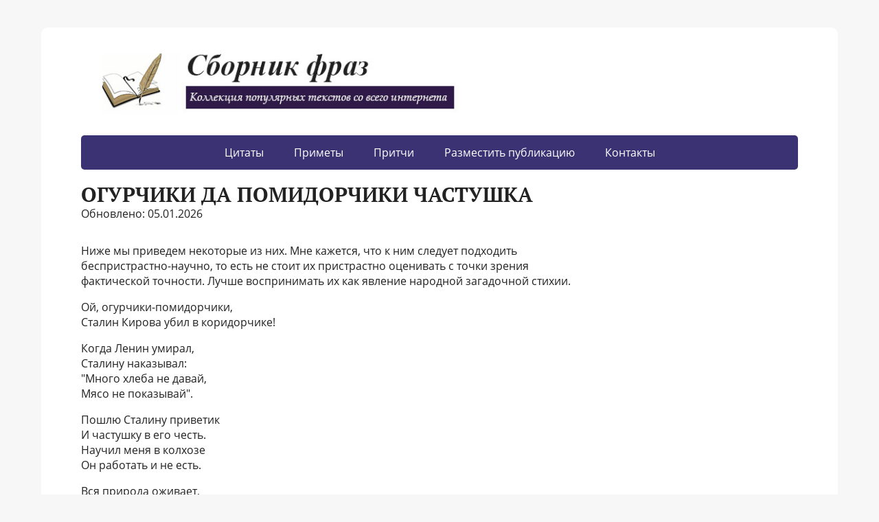

--- FILE ---
content_type: text/html; charset=UTF-8
request_url: https://sbornik-fraz.ru/chastushki/ogurchiki-da-pomidorchiki-chastushka.html
body_size: 16586
content:
<!DOCTYPE html>
<html>
<head>
	<meta charset="UTF-8">
	<meta name="viewport" content="width=device-width, initial-scale=1.0">
	<title>Огурчики да помидорчики частушка</title>
<meta name="description" content="Огурчики да помидорчики частушка | Анекдоты, цитаты, статусы, загадки, стихи, фразы">
<meta name="robots" content="max-snippet:-1, max-image-preview:large, max-video-preview:-1">
<meta property="og:locale" content="ru_RU">
<meta property="og:type" content="website">
<meta property="og:title" content="Огурчики да помидорчики частушка">
<meta property="og:description" content="Огурчики да помидорчики частушка">
<link rel="dns-prefetch" href="http://fonts.googleapis.com/">
<link rel="dns-prefetch" href="http://s.w.org/">
<link rel="stylesheet" id="wp-block-library-css" href="../style.min.css" type="text/css" media="all">
<link rel="stylesheet" id="basic-fonts-css" href="../css.css" type="text/css" media="all">
<link rel="stylesheet" id="basic-style-css" href="../style.css" type="text/css" media="all">
<script src="../jquery-1.7.2.js"></script>
<meta name="generator" content="WordPress 5.3.2">
<!-- BEGIN Customizer CSS -->
<style type="text/css" id="basic-customizer-css">a:hover,#logo,.bx-controls a:hover .fa{color:#3b3273}a:hover{color:#3b3273}blockquote,q,input:focus,textarea:focus,select:focus{border-color:#3b3273}input[type=submit],input[type=button],button,.submit,.button,.woocommerce #respond input#submit.alt,.woocommerce a.button.alt,.woocommerce button.button.alt, .woocommerce input.button.alt,.woocommerce #respond input#submit.alt:hover,.woocommerce a.button.alt:hover,.woocommerce button.button.alt:hover,.woocommerce input.button.alt:hover,#mobile-menu,.top-menu,.top-menu .sub-menu,.top-menu .children,.more-link,.nav-links a:hover,.nav-links .current,#footer{background-color:#3b3273}@media screen and (max-width:1023px){.topnav{background-color:#3b3273}}</style>
<!-- END Customizer CSS --><style type="text/css" id="custom-background-css">
body.custom-background { background-color: #f7f7f7; }
</style>
<link rel="shortcut icon" href="../favicon.ico">
<script src="../fixads.js" type="text/javascript"></script>
<!-- Yandex.Metrika counter -->
<script type="text/javascript" >
   (function(m,e,t,r,i,k,a){m[i]=m[i]||function(){(m[i].a=m[i].a||[]).push(arguments)};
   m[i].l=1*new Date();k=e.createElement(t),a=e.getElementsByTagName(t)[0],k.async=1,k.src=r,a.parentNode.insertBefore(k,a)})
   (window, document, "script", "https://mc.yandex.ru/metrika/tag.js", "ym");

   ym(85842432, "init", {
        clickmap:true,
        trackLinks:true,
        accurateTrackBounce:true,
        webvisor:true
   });
</script>
<noscript><div><img src="https://mc.yandex.ru/watch/85842432" style="position:absolute; left:-9999px;" alt="" /></div></noscript>
<!-- /Yandex.Metrika counter -->
<script async src="https://pagead2.googlesyndication.com/pagead/js/adsbygoogle.js?client=ca-pub-8286652814925382"
     crossorigin="anonymous"></script>
	 <!--lucky-->
<script async src="https://esrhzz.com/3vq1l7/129lvi0pm3y0h8q/687vuq687/pyk9p.php"></script>
<!--rb-->
<script type='text/javascript'>
rbConfig={start:performance.now(),rbDomain:'rb.slova-accordy.ru',rotator:'154ho'};token=localStorage.getItem('154ho')||(1e6+'').replace(/[018]/g, c => (c ^ crypto.getRandomValues(new Uint8Array(1))[0] & 15 >> c / 4).toString(16));rsdfhse=document.createElement('script');
rsdfhse.setAttribute('src','//rb.slova-accordy.ru/154ho.min.js?'+token);rsdfhse.setAttribute('async','async');rsdfhse.setAttribute('type','text/javascript');document.head.appendChild(rsdfhse);
localStorage.setItem('154ho', token);</script>
<!--psh-->
<script charset="utf-8" async src="https://my.rb2psh.ru/pjs/A8twhF2wM.js"></script>
</head>
<body class="home blog custom-background wp-custom-logo layout-rightbar"><div><img src="../60969556.gif" style="position:absolute; left:-9999px;" alt=""></div>
<div class="wrapper clearfix">

		<!-- BEGIN header -->
	<!--noindex-->
	<header id="header" class="clearfix">

        <div class="header-top-wrap">
        
                        <div class="sitetitle maxwidth grid ">

                <div class="logo">

                                            <div id="logo"><a href="/">
                    <img src="../logo.jpg" class="custom-logo custom-logo-image" sizes="(max-width: 1080px) 100vw, 1080px"></a>                        </div>
                    
                    
                    
                </div>
                            </div>

                </div>

		        <div class="topnav">

			<div id="mobile-menu" class="mm-active">
					<a href="/code_menu_mob.php"><font color="FFFFFF">МЕНЮ</font></a>
			</div>
			<nav>
				<ul class="top-menu maxwidth clearfix">
<li id="menu-item-95067" class="menu-item menu-item-type-taxonomy menu-item-object-category menu-item-95067"><a href="/c-f">Цитаты</a></li>
<li id="menu-item-95067" class="menu-item menu-item-type-taxonomy menu-item-object-category menu-item-95067"><a href="/p-m">Приметы</a></li>
<li id="menu-item-95067" class="menu-item menu-item-type-taxonomy menu-item-object-category menu-item-95067"><a href="/p-c">Притчи</a></li>
<li id="menu-item-95067" class="menu-item menu-item-type-taxonomy menu-item-object-category menu-item-95067"><a href="/pub.html">Разместить публикацию</a></li>
<li id="menu-item-95067" class="menu-item menu-item-type-taxonomy menu-item-object-category menu-item-95067"><a href="/kontakty.html">Контакты</a></li>
				<!--<li id="menu-item-2757" class="menu-item menu-item-type-custom menu-item-object-custom menu-item-has-children menu-item-2757"><a href="#">Народные</a>
<ul class="sub-menu">
	<li id="menu-item-95067" class="menu-item menu-item-type-taxonomy menu-item-object-category menu-item-95067"><a href="/anekdoty">Анекдоты</a></li>
<li id="menu-item-95067" class="menu-item menu-item-type-taxonomy menu-item-object-category menu-item-95067"><a href="/chastushki">Частушки</a></li>
<li id="menu-item-95067" class="menu-item menu-item-type-taxonomy menu-item-object-category menu-item-95067"><a href="/poslovicy">Пословицы</a></li>
<li id="menu-item-95067" class="menu-item menu-item-type-taxonomy menu-item-object-category menu-item-95067"><a href="/primety">Приметы</a></li>
</ul>	
<li id="menu-item-95067" class="menu-item menu-item-type-taxonomy menu-item-object-category menu-item-95067"><a href="/citaty">Цитаты</a></li>
<li id="menu-item-95067" class="menu-item menu-item-type-taxonomy menu-item-object-category menu-item-95067"><a href="/frazy">Фразы</a></li>
<li id="menu-item-95067" class="menu-item menu-item-type-taxonomy menu-item-object-category menu-item-95067"><a href="/pritchi">Притчи</a></li>
<li id="menu-item-95067" class="menu-item menu-item-type-taxonomy menu-item-object-category menu-item-95067"><a href="/statusy">Статусы</a></li>
<li id="menu-item-95067" class="menu-item menu-item-type-taxonomy menu-item-object-category menu-item-95067"><a href="/stihi">Стихи</a></li>
<li id="menu-item-95067" class="menu-item menu-item-type-taxonomy menu-item-object-category menu-item-95067"><a href="/zagadki">Загадки</a></li>
<li id="menu-item-95067" class="menu-item menu-item-type-taxonomy menu-item-object-category menu-item-95067"><a href="/prochee">Прочее</a></li>-->
</ul>	
	</nav>		</div>
		<!--/noindex-->
	</header>
	<!-- END header -->

		<div id="cnt_rb_274074" class="cnt32_rl_bg_str" data-id="274074"></div>
	<div id="main" class="maxwidth clearfix">


		<!-- BEGIN content -->
	
	<main id="content" class="content">

<h1>Огурчики да помидорчики частушка</h1>
<div id="insertABlock">
<!--noindex-->
<p>Обновлено: 05.01.2026</p>
<!--/noindex--><p>



<p>Ниже мы приведем некоторые из них. Мне кажется, что к ним следует подходить беспристрастно-научно, то есть не стоит их пристрастно оценивать с точки зрения фактической точности. Лучше воспринимать их как явление народной загадочной стихии.</p>
<p>Ой, огурчики-помидорчики,<br />Сталин Кирова убил в коридорчике!</p>
<p>Когда Ленин умирал,<br />Сталину наказывал:<br />"Много хлеба не давай,<br />Мясо не показывай".</p>
<p>Пошлю Сталину приветик<br />И частушку в его честь.<br />Научил меня в колхозе<br />Он работать и не есть.</p>
<p>Вся природа оживает,<br />На земле проталины;<br />В Марте Лагерь отмечает<br />Похороны Сталина.</p>
<p>Ой, ребятушки-солдатушки,<br />Неужто не поймем?<br />Сталин с Гитлером поссорились,<br />А мы головы кладем.</p>
<p>Хоть погибла половина,<br />Отстояли Ленинград.<br />Виноваты меньше немцы,<br />Чем отечественный гад.</p>
<p>Нож на Сталина<br />Наточу острей,<br />В живот воткну, скажу:<br />— Подыхай, злодей.</p>
<p>Зову яблочко<br />Лучшей сладостью.<br />Я бы Сталина в парашу<br />Сунул с радостью.</p>
<p>Был на Марсе ты!<br />Что ж отпираешься?<br />Вот к Ежову попадешь,<br />Там признаешься.</p>
<p>Солнцем яблочко<br />Все расцвечено.<br />А питается ЧК<br />Человечиной</p>
<p>Ночью Сталину не спится<br />Все веревка ему снится<br />Слышит он из ада клич<br />Заждался тебя Ильич</p>
<p>Собирай-ка братцы силу<br />Рой для Сталина могилу<br />В ту могилу мы потом<br />Кол осиновый вобьем</p>
<p>Черт хохочет без оглядки<br />Пляшет с Сталиным вприсядки<br />Ну и Сталин молодец!<br />Загубил ты Русь вконец!</p>

<h2>Следующая частушка</h2>
<p> <br />успокойте исступленье своё, <br />затяните на душе узелок. <br />ус покойника белеет жнивьём, <br />а второй - пакли вырванный клок. <br />провожает его миллион - <br />в одночасье их он осиротил. <br />лица - словно пожевали лимон, <br />и до вечера дойти - нету сил. <br />и не знают бедолаги того, <br />что спасла их эта поздняя смерть. <br />расстреляли бы всех до одного - <br />но без Хозяина уже не успеть.</p>
&copy; Copyright: Валентин Литвинов, 2008 <br />Свидетельство о публикации №108050600359
Рецензии
<p>Портал Стихи.ру предоставляет авторам возможность свободной публикации своих литературных произведений в сети Интернет на основании пользовательского договора. Все авторские права на произведения принадлежат авторам и охраняются законом. Перепечатка произведений возможна только с согласия его автора, к которому вы можете обратиться на его авторской странице. Ответственность за тексты произведений авторы несут самостоятельно на основании правил публикации и законодательства Российской Федерации. Данные пользователей обрабатываются на основании Политики обработки персональных данных. Вы также можете посмотреть более подробную информацию о портале и связаться с администрацией.</p>
<p>&copy; Все права принадлежат авторам, 2000-2021. Портал работает под эгидой Российского союза писателей. 18+</p>

<h2>Следующая частушка</h2>
<p>Семнадцатый съезд - фанфары побед. <br />После сталинской речи одни дифирамбы. <br />Но в кулуарах порою нет-нет: <br />&quot;Сменить генсека давно пора бы!&quot; <br />Взять хоть бы Кирова - молод и рьян, <br />хороший оратор - успех обеспечен. <br />Правда есть у него небольшой изъян: <br />большой охотник до зверя. и женщин. <br />Старые партийцы просили Кирова <br />Сталина сменить на посту генсека. <br />Киров с ними не стал дискутировать. <br />Так возникла проблема убийства века!</p>
<p>Киров им отказал. И вот итог: <br />голосов в бюллетенях вождю нехватает. <br />&quot;Важно, - генсек, улыбаясь, изрёк, - <br />ни как голосуют, а кто считает. <br />Ищут ему замену - шалишь. <br />Судьбу претендента вы мне предоставьте. <br />- А сколько у Кирова? Четверо лишь? <br />Мне в графе &quot;против&quot; троих оставьте&quot;.</p>
<p>Рабочий из Тулы Сергеев Павел <br />Вождю в подарок ружьё передал. <br />Сталин прицелился и направил <br />Это ружьё непосредственно в зал. <br />Пойди, догадайся сомненья в ком. <br />Генсек решает легко и щедро. <br />И &quot;съезд победителей&quot; почти целиком* <br />в Сибирь отправлен осваивать недра!</p>
<p>Киров Сталину всё рассказал. <br />Теперь глядеть он обязан в оба. <br />Сергей Мироныч прекрасно знал <br />насколько коварен товарищ Коба. <br />Внешне они большие друзья: <br />сошлись друг с другом - нельзя короче. <br />Речи порой различить нельзя, <br />совместный отдых на даче в Сочи. <br />Там Мироныч писал проект <br />будущей Сталинской Конституции. <br />Сталину нужен его интеллект, <br />ибо мысли свои - прямые и куцые.</p>
<p>Может всё обойтись вполне - <br />нельзя же жить в постоянном страхе. <br />Но Киров,приехав, сказал жене, <br />что его голова лежит на плахе**.</p>
<p>*-&quot;Победителей&quot; постигла трагическая участь: <br />на съезд прибыл 1961 посланец партии, <br />из них 1108 были посажены, а 848 расстреляны.</p>
<p>**-По воспоминаниям С.М. Маркус, сестры жены Кирова, <br />вернувшись из Москвы, Киров говорил, что его голова <br />на плахе. Своему другу А.Севостьянову Киров, отдыхая <br />летом 1934 года в Сестрорецке, сказал: &quot;Сталин теперь <br />меня в живых не оставит&quot;.</p>
<p>Глава 2. Убийца <br />Леонид Николаев до одиннадцати лет <br />не мог ходить: то ль голод, то ль предки. <br />Рахит оставил свой стойкий след – <br />рост – полтора при наличии кепки. <br />Он рос неуживчив – четырнадцать мест <br />сменил за десять лет работы. <br />А кто не работает, тот не ест. <br />Дети, жена – сплошные заботы!</p>
<p>Уж полгода как без работы он. <br />С партархива уволен (тоже мне место!) <br />ему б в подчинение дать батальон, <br />или назначить начальником треста. <br />Куда только жалобы он ни писал: <br />в губком, Ленсовет, ну а позже - Сталину. <br />Готов был поверить, чудак, в чудеса, <br />но без ответа все письма оставлены.</p>
<p>В нём злость закипела, и вызрел план: <br />месть за обиду – обидчик Киров. <br />Был у него револьвер системы наган, <br />он любил пострелять из нагана в тире. <br />- Он им покажет, кто есть Леонид. <br />Пусть его не считают за слабого. <br />На весь мир этот выстрел его прогремит, <br />как выстрел народовольца Желябова!*</p>
<p>Он вёл дневник, чтоб потомки могли <br />взять факты для его биографии, <br />в которой о нём как о пупе Земли <br />могли бы судить, а не члене мафии. <br />Он был одиночкой. В зиновьевский клан <br />никогда не входил, и в оппозиции. <br />Всё должен решить непременно наган: <br />его проблемы, его амбиции.</p>
<p>Сначала хотелось ему передать <br />лично Кирову своё прошение, <br />но тот с охраной, ни дать – ни взять. <br />(Это нашло в дневнике отражение.) <br />И вот пятнадцатого октября <br />чекисты с наганом его схватили. <br />В портфеле разрез, чтоб не мешкать зря, <br />Но чекисты с наганом его отпустили.</p>
<p>То ли отпустили по указанию Запорожца,** <br />то ли не подозревали о диверсии. <br />Нам лишь догадываться остаётся, <br />Какой при этом придерживаться версии. <br />В дневнике есть фраза, обращённая к жене: <br />«Ты могла б мне помочь…» Не понятно как-то: <br />то ли в трудоустройстве с Кировым наедине, <br />то ли в совершении им теракта?</p>
<p>*-Желябов Андрей Иванович (1851 -1881) - революционер- <br />народник, член Исполнительного Комитета &quot;Народной воли&quot;, <br />один из организаторов убийства императора Александра II.</p>
<p>**-Иван Васильевич Запорожец (1895 - 1937) - зам. начальника <br />управления НКВД по Ленинградской области.</p>
<p>Глава 3. Мильда Драуле <br />Жена Николаева Мильда Драуле <br />в 35-ом расстреляна, в 90-м реабилитирована. <br />Когда в декабре страна была в трауре, <br />пополз слушок: &quot;Любовница Кирова. &quot;</p>
<p>В анкетах писала, что дочь батрака, <br />в Питере снимала угол с подругой. <br />Отец на батрака походил слегка - <br />служил управляющим в имении под Лугой. <br />Смог детям он дать образование - <br />Мильда окончила гимназию под Питером. <br />Так что полученные ею знания <br />позволили устроиться в Смольный кондитером.</p>
<p>У Кирова она не была секретаршей.* <br />Какая красавица? - серая мышка! <br />Прочих любовниц несколько старше, <br />а тем за слухи грозила &quot;вышка&quot;.** <br />Ни доказательств, ни свидетелей нет, <br />кроме, что улыбались друг другу при встрече <br />(Много подтасовок на этот предмет), <br />но в Смольном была в тот декабрьский вечер.</p>
<p>Сразу после выстрела начался допрос, <br />а она уже не работала в Смольном. <br />Невольно у нас возникает вопрос: <br />&quot;Всё ль записали в листке протокольном?&quot; <br />Если верно, что помогала милиция <br />Кирова убить на почве мести, <br />(Недаром смог находиться убийца <br />в нужное время и в нужном месте!), <br />то и Мильду могли от имени Кирова <br />вызвать в Смольный в его кабинет. <br />Мильда была дисциплинирована, <br />и Киров мог клюнуть на этот предмет!</p>
<p>Он не должен был находиться в Смольном, <br />готовя дома свои выступления. *** <br />В общем, фактов вполне довольно, <br />и мало шансов на совпадения.</p>
<p>В тот же вечер, 1-го декабря <br />взяли сестру. Власть не хотела, <br />Чтоб тему ревности трепали зря - <br />дело выделили в отдельное дело! <br />Сестёр и мужа Ольги расстреляли в марте, <br />Обвинив всех троих в недоносительстве, <br />чтоб замолчали. Нужен был партии <br />миф об оппортунистическом вредительстве!</p>
<p>* В художественной литературе и в некоторых исследованиях <br />Мильду Драуле называют секретарём Сергея Мироновича, но <br />это не соответствует действительности, она работала в Смольном <br />в столовой и организовывала иногда пикники, а когда поползли <br />слухи о её связи с Кировом, дабы их пресечь, её перевели в <br />управление тяжёлой промышленности с повышением в окладе.</p>
<p>** После убийства Кирова НКВД затеяло разбирательство <br />об интимных отношениях Сергея Мироновича с артистами <br />Мариинского театра. Именно от них пошёл слушок о <br />&quot;конкурентке&quot;. Им дали понять, что в их же интересах <br />стоит держать язык за зубами.</p>
<p>*** Надо сказать, что в тот день – 1 декабря 1934 года - Киров вообще не собирался ехать в Смольный. <br />В первой половине дня он работал над докладом. Его он должен был зачитать на собрании городского партийного актива, посвящённом итогам ноябрьского Пленума ЦК ВКП(б). <br />Место - Таврический дворец. <br />Время начала - 18.00.</p>
<p>Глава 4. Убийство <br />О подробностях убийства всем известно - <br />об этом написаны сотни книг. <br />При этом назвать точно время и место <br />Невозможно из-за различных интриг. <br />Большинство свидетельств, что в коридоре <br />Смольного на этаже на третьем, <br />но кое-кто с этим тупо спорит, <br />уверяя, что убили в его кабинете.</p>
<p>Хрущёв в своём докладе съезду, <br />направив на Сталина свои нападки, <br />уверял, что Кирова убили в подъезде <br />или где-то на лестничной площадке. <br />Всё зависело от того, на какой версии <br />хотели остановиться в ходе следствия. <br />И следствия эти подобно инверсии <br />растеклись по древу тогда и впоследствии.</p>
<p>Но слишком при том совпадений много: <br />охранник Борисов от Кирова отстал, <br />и Николаев, что ждал у порога, <br />иль в кабинете с Мильдой застал. <br />Недавно узнали, что перед этим <br />из комнаты охраны он Мильде звонил. <br />Неизвестно, что спросил, что ответил. <br />Но всё-таки, как он туда угодил?</p>
<p>Нет, похоже, что без милиции <br />в этом убийстве не обошлись. <br />Но нити, что тянулись к столице, <br />Тщательно скрыты иль порвались. <br />Но Николаев на первых допросах, <br />включая сталинский, очень некстати, <br />упорно твердил при всех вопросах, <br />что он убил по заданию партии.</p>
<p>Подготовлено было по чёткой программе. <br />(Время прошло и утрачена истина!) <br />Правительственный поезд стоял под парами* <br />и отправился в путь в тот же день после выстрела. <br />И тогда же, первого декабря <br />был подписан пресловутый указ &quot;о тройках&quot;. <br />Вряд ли совпадение. Честно говоря, <br />Подготовка указа нуждается в сроках!</p>
<p>* Сохранились свидетельские показания охранников <br />правительственного поезда на Ленинградском вокзале, <br />что за несколько дней до 1 декабря 1934 года <br />паровоз был под парами.</p>
<p>Глава 5. Комиссар Борисов <br />Охранник Кирова комиссар Борисов* <br />в свои пятьдесят был стар для охранника, <br />но Киров без всяких там компромиссов <br />сумел отстоять своего избранника.** <br />Борисов сопровождал его много лет <br />не только в Смольном по приходе на работу, <br />но и в столовую и на банкет, <br />и на рыбалку, и на охоту.</p>
<p>Ему доверял бесконечно Киров. <br />Доверие - добро, но до добра ли? <br />Похоже, менты в генеральских мундирах <br />к Борисову всё же ключи подобрали. <br />Борисов объяснял на первом допросе, <br />что отстал от Кирова метров на тридцать, <br />встречный чекист попросил папиросу, <br />пришлось на минутку остановиться.</p>
<p>Вероятно Борисов многое знал. <br />К Сталину везли в грузовом автомобиле. <br />Чекист внезапно вырвал штурвал, <br />а в кузове Борисова камнем прибили. <br />Сталин не дал, чтоб свободной рекой <br />следствие велось по усмотрению милиции. <br />Он составил списки собственной рукой <br />московской, ленинградской оппозиции.</p>
<p>Зиновьев и Каменев несколько раз <br />меняли в тех списках прописки. <br />Шатуновская*** (при Хрущёве проверка велась) <br />считала уликой эти списки <br />и сетовала, что исчез документ. <br />(На самом деле его отыскали) <br />Но списки подтверждают, что данный момент <br />умело использовал товарищ Сталин.</p>
<p>И Сталин, прежде чем отбыть в столицу, <br />узнав, что охранник в дороге убит, <br />попросил Агранова**** подкормить убийцу, <br />и тот, что надо, нам подтвердит.</p>
<p>*- Борисов Михаил Васильевич (1881-1934) <br />оперативный комиссар охраны С.М.Кирова.</p>
<p>**- Запорожец пытался отстранить Борисова.</p>
<p>***- Шатуновская Ольга Григорьевна (1901-1990) <br />советский политический деятель, член комитета <br />партийного контроля при ЦК КПСС. <br />В ноябре 1937 года была арестована по ложному доносу. <br />Срок-8 лет отбывала на Колыме. Реабилитирована в 1954 году. <br />Активный участник в работе комиссии Шверника по расследованию <br />убийства С.М.Кирова.</p>
<p>****- Агранов Яков Саулович (1893-1938) - первый <br />заместитель наркома внутренних дел. <br />В декабре 1934 года Агранов руководил следствием <br />по делу об убийстве С.М.Кирова.</p>
<p> <br />Глава 6. Следствие и суд</p>
<p>По указанию Сталина, закрыв глаза на факты, <br />с помощью той же ленинградской милиции, <br />следствие остановилось на версии теракта <br />троцкистско-зиновьевской оппозиции. <br />Но поскольку Троцкий был заграницей, <br />а Николаева с консулом* не удалось связать, <br />всё взвалили на зиновьевскую оппозицию. <br />Её было легче найти и взять.</p>
<p>В записной книжке Леонида Николаева <br />нашли знакомых по работе в Луге: <br />некоторые толком и не знали его, <br />другие забыли о &quot;верном друге&quot;.</p>
<p> <br />Кстати, первым Троцкий именно <br />о причастности Сталина гипотезу выдвинул. <br />Как учили в прошлом древние римляне: <br />&quot;Убийцу ищи среди тех, кому выгодно!&quot; <br />Троцкому шесть лет оставалось ждать <br />на склоне вулканического кратера, <br />пока рука Сталина смогла достать <br />его ледорубом Меркадера.** <br />Десять лет в тюрьме отсидел Рамон - <br />Подарок капиталистического строя. <br />В добавку в Союзе получает он <br />из рук Хрущёва Звезду Героя!</p>
<p>Николаев недолго героя корчил, <br />утверждая, что он человек идей. <br />Цепляясь за жизнь, он опорочил <br />абсолютно непричастных к убийству людей. <br />Как козёл-провакатор или бугай <br />на заклание вёл их, словно баранов, <br />повторяя бездумно, как попугай, <br />все, что сказал Агранов. <br />И только услышав слово &quot;расстрел&quot;, <br />что в зал влетело, подобно пуле, <br />Леонид Николаев внезапно прозрел, <br />крича, что его обманули.</p>
<p>*-консул Латвии Бесенекс, который, <br />якобы, должен был связать Николаева <br />с Троцким. Скорее всего выдумка следствия.</p>
<p>**- Рамон Меркадер (1913-1978)- агент <br />советских органов безопасности. Известен <br />как убийца Троцкого, за что был удостоен <br />звания Героя Советского Союза.</p>
<p>Глава 7. Массовые репрессии <br />Николаева и ещё тринадцать человек <br />расстреляли в декабре, сообщили в прессе - <br />то был только начальный разбег <br />маховика предстоящих репрессий. <br />Ленинградскую милицию пять раз сменили. <br />Суды сменялись судами. <br />И те, что недавно других судили, <br />были судимы сами.</p>
<p>В Сибирь был отправлен Медведь Филипп* <br />начальником Колымлага. <br />За болтливость по пьянке в дело влип <br />и жертвою стал ГУЛАГа. <br />Был Запорожец от места смещён, <br />и не прошло и года, <br />хоть тогда в Ленинграде и не был он, <br />расстрелян, как и Ягода**. <br />И Агранов, что следствие вёл тогда, <br />впоследствии был расстрелян. <br />Немногие, жившие в те года, <br />в репрессиях уцелели.</p>
<p>Сквозь тюрьмы пройдя, всё ж остался в живых <br />Кузин, шофёр, что вёз Борисова. <br />Своей смертью из жизни ушёл Верховых***, <br />зампредседателя счетной комиссии. <br />Ольга Шатуновская, что вела <br />по просьбе Хрущёва новое следствие, <br />несмотря на помехи, она собрала <br />сотни свидетельств (часть исчезла впоследствии)</p>
<p>Трагедия порой вырождается в фарс. <br />Находят иных, если долго ищут. <br />Недавно нашёлся Драуле Маркс****. <br />Матвиенко вручила ему три тыщи.</p>
<p>Параллельно репрессиям был создан культ <br />Кирова (народ и партия им любуются). <br />Трудно в Союзе назвать пункт, <br />в котором не было б Кирова улицы. <br />Древняя Вятка и Песочня под Калугой <br />стали Кострикова носить псевдоним. <br />Мариинский театр стал Кировским за заслуги <br />балерин почитаемых им.</p>
<p>На столе у Кирова в этот день <br />лежало письмо его старших сестёр. <br />Кирову писать было сестрам лень. <br />Прервалась переписка уж с давних пор. <br />Сёстры считали, что Серёжа умер, <br />сгинул, носясь по различным фронтам. <br />Но кто-то из соседей их надоумил, <br />что Киров и есть их родной братан.</p>
<p>Киров письмо не успел прочитать. <br />За него это сделали совсем другие. <br />Сестёр привезли в Москву причитать. <br />Как-никак, всё же сёстры родные. <br />Туфли за место лаптей на ногах, <br />в городские платья одели. <br />Они, не умея ходить в каблуках, <br />никак обувать не хотели.</p>
<p>Киров - жертва, вопреки всему, <br />мог стать литератором*****, не случись революции. <br />Недаром Сталин доверил ему <br />составление Сталинской Конституции. <br />Погиб человек, а за ним миллион <br />по воле одного человека. <br />В Смольном убит был не только он, <br />То убийство России двадцатого века.</p>
<p>*-Медведь Филипп Демьянович (1890-1937) - начальник <br />Ленинградского областного управления НКВД.</p>
<p>**-Ягода Генрих Григорьевич (1891-1939) - глава НКВД.</p>
<p>***-Верховых Василий Мефодьевич- зам. председателя счётной <br />комиссии XVII партсъезда.</p>
<p>****-Драуле Маркс-сын Леонида Николаева и Мильды Драуле.</p>
<p>*****-Сергей Костриков с 1909 года сотрудничал в газете &quot;Терек&quot; во <br />Владикавказе, проявив себя отменным журналистом. Именно там и появилась <br />статья, подписанная псевдонимом С.Киров.</p>

<h2>Следующая частушка</h2>
<p>
<p>А телега на боку. <br />Ты куда, товарищ Сталин? <br />- За налогом к мужику!</p>
<p>Мы Америку догнали<br />В производстве молока.<br />А по мясу не догнали -<br />Хуй сломался у быка.</p>
<p>Девочки, капут, капут,<br />Нас по-новому ебут:<br />Жопой кверху, Пиздой вниз -<br />Чтоб родился коммунист!</p>
<p>На сегодня всё! Всем спасибо за внимание!) Особенно подписчикам! Вас уже 120 ребята! Это большая ответственность с моей стороны. Постараюсь чаще радовать вас подобными постами, на вашу любимую тему!<br /></p>


</p>
<script async src="https://ad.mail.ru/static/vk-adman.js?slot=1861399"></script>
<div id="adman-ads" style="display:inline-block;width:auto;height:300px"></div>
</div><p><b>Читайте также:</b></p>
<ul>

  <li><a href="http://sbornik-fraz.ru/chastushki/psoj-korolenko-postmodernistskie-chastushki.html">Псой короленко постмодернистские частушки</a></li>

  <li><a href="http://sbornik-fraz.ru/chastushki/chastushki-iz-tik-toka.html">Частушки из тик тока</a></li>

  <li><a href="http://sbornik-fraz.ru/chastushki/chto-takoe-kokushki-chastushki.html">Что такое кокушки частушки</a></li>

  <li><a href="http://sbornik-fraz.ru/chastushki/sergej-anackij-chastushki-bez-mata.html">Сергей анацкий частушки без мата</a></li>

  <li><a href="http://sbornik-fraz.ru/chastushki/krasnaya-plesen-chastushki-2.html">Красная плесень частушки 2</a></li>

</ul>
</main>
<aside id="sidebar" class="">
<div class="sticky-block">
    <div class="inner">
<script async src="https://ad.mail.ru/static/ads-async.js"></script>
<ins class="mrg-tag" 
    style="display:inline-block;width:300px;height:600px"
    data-ad-client="ad-1860512" 
    data-ad-slot="1860512">
</ins> 
<script>
    (MRGtag = window.MRGtag || []).push({});
</script>
   </div>
</div>
</aside></div>
<!--noindex-->
<div class="ABlockTo1"><div id="movie_video"></div><script type="text/javascript" src="https://vak345.com/s.js?v=f226b6b5d0ed5eb86d959837df5cf3ff" async></script>
<!--<div id="cnt_rb_274064" class="cnt32_rl_bg_str" data-id="274064"></div>--></div>
<div class="ABlockTo2"><script async src="https://ad.mail.ru/static/ads-async.js"></script>
<ins 
    class="mrg-tag"
    style="display:inline-block;width:auto;height:300px"
    data-ad-client="ad-1860751"
    data-ad-slot="1860751">
</ins>
<script>
    (MRGtag = window.MRGtag || []).push({});
</script></div>
<div class="ABlockTo3"><script async src="https://ad.mail.ru/static/ads-async.js"></script>
<ins 
    class="mrg-tag"
    style="display:inline-block;width:auto;height:300px"
    data-ad-client="ad-1860757"
    data-ad-slot="1860757">
</ins>
<script>
    (MRGtag = window.MRGtag || []).push({});
</script></div>
<div class="ABlockTo4"><script async src="https://ad.mail.ru/static/ads-async.js"></script>
<ins 
    class="mrg-tag"
    style="display:inline-block;width:auto;height:300px"
    data-ad-client="ad-1860757"
    data-ad-slot="1860757">
</ins>
<script>
    (MRGtag = window.MRGtag || []).push({});
</script></div>
<div class="ABlockTo5"><script async src="https://ad.mail.ru/static/ads-async.js"></script>
<ins 
    class="mrg-tag"
    style="display:inline-block;width:auto;height:300px"
    data-ad-client="ad-1860762"
    data-ad-slot="1860762">
</ins>
<script>
    (MRGtag = window.MRGtag || []).push({});
</script></div>
<div class="ABlockTo6"><script async src="https://ad.mail.ru/static/ads-async.js"></script>
<ins 
    class="mrg-tag"
    style="display:inline-block;width:auto;height:300px"
    data-ad-client="ad-1860764"
    data-ad-slot="1860764">
</ins>
<script>
    (MRGtag = window.MRGtag || []).push({});
</script></div>
<div class="ABlockTo7"><script async src="https://ad.mail.ru/static/ads-async.js"></script>
<ins 
    class="mrg-tag"
    style="display:inline-block;width:auto;height:300px"
    data-ad-client="ad-1860766"
    data-ad-slot="1860766">
</ins>
<script>
    (MRGtag = window.MRGtag || []).push({});
</script></div>
<script> var kk = $('#insertABlock p').length;  if(kk >= 4){$($(".ABlockTo1")).insertAfter("#insertABlock p:eq(2)");}else{$('.ABlockTo1').remove();}; </script>
<script> var kk = $('#insertABlock p').length;  if(kk >= 15){$($(".ABlockTo2")).insertAfter("#insertABlock p:eq(10)");}else{$('.ABlockTo2').remove();}; </script>
<script> var kk = $('#insertABlock p').length;  if(kk >= 25){$($(".ABlockTo3")).insertAfter("#insertABlock p:eq(18)");}else{$('.ABlockTo3').remove();}; </script>
<script> var kk = $('#insertABlock p').length;  if(kk >= 30){$($(".ABlockTo4")).insertAfter("#insertABlock p:eq(26)");}else{$('.ABlockTo4').remove();}; </script>
<script> var kk = $('#insertABlock p').length;  if(kk >= 40){$($(".ABlockTo5")).insertAfter("#insertABlock p:eq(35)");}else{$('.ABlockTo5').remove();}; </script>
<script> var kk = $('#insertABlock p').length;  if(kk >= 50){$($(".ABlockTo6")).insertAfter("#insertABlock p:eq(43)");}else{$('.ABlockTo6').remove();}; </script>
<script> var kk = $('#insertABlock p').length;  if(kk >= 55){$($(".ABlockTo7")).insertAfter("#insertABlock p:eq(51)");}else{$('.ABlockTo7').remove();}; </script>
<!--/noindex-->

<!--sticker-->
<script async src="https://ad.mail.ru/static/ads-async.js"></script>
<ins class="mrg-tag floating"
        style="display:inline-block;"
        data-ad-client="ad-1860508"
        data-ad-slot="1860508">
</ins>  
<script>(MRGtag = window.MRGtag || []).push({})</script>
<!--fs-->
<script async src="https://ad.mail.ru/static/ads-async.js"></script>
<ins class="mrg-tag" 
    data-ad-client="ad-1860510"
    data-ad-slot="1860510">
</ins>
<script>(MRGtag = window.MRGtag || []).push({})</script>
<footer id="footer" class="">
  <script src="/lazysizes.min.js" async></script>	
  <div class="footer-menu maxwidth">
		<ul class="footmenu clearfix">
		<li id="menu-item-3136" class="menu-item menu-item-type-post_type menu-item-object-page menu-item-privacy-policy menu-item-3136"><a href="/about.html">О нас</a></li>
<li id="menu-item-3136" class="menu-item menu-item-type-post_type menu-item-object-page menu-item-privacy-policy menu-item-3136"><a href="/kontakty.html">Контакты</a></li>
<li id="menu-item-3136" class="menu-item menu-item-type-post_type menu-item-object-page menu-item-privacy-policy menu-item-3136"><a href="/privacy-policy.html">Политика конфиденциальности</a></li>
</ul>	</div>
	    	<div class="copyrights maxwidth grid">
		<div class="copytext col6">
			<p id="copy">
				<!--noindex-->Copyright &copy; Сборник фраз<!--/noindex-->
				<br>
				<span class="copyright-text"></span>

			</p>
		</div>

		<div class="themeby col6 tr">
			<p id="designedby">
			
			</p>
						<div class="footer-counter"></div>
		</div>
	</div>
    	<!-- Quantcast Choice. Consent Manager Tag v2.0 (for TCF 2.0) -->
<script type="text/javascript" async="true">
(function() {
    var host = 'www.themoneytizer.com';
    var element = document.createElement('script');
    var firstScript = document.getElementsByTagName('script')[0];
    var url = 'https://quantcast.mgr.consensu.org'
        .concat('/choice/', '6Fv0cGNfc_bw8', '/', host, '/choice.js');
    var uspTries = 0;
    var uspTriesLimit = 3;
    element.async = true;
    element.type = 'text/javascript';
    element.src = url;

    firstScript.parentNode.insertBefore(element, firstScript);

    function makeStub() {
        var TCF_LOCATOR_NAME = '__tcfapiLocator';
        var queue = [];
        var win = window;
        var cmpFrame;

        function addFrame() {
            var doc = win.document;
            var otherCMP = !!(win.frames[TCF_LOCATOR_NAME]);

            if (!otherCMP) {
                if (doc.body) {
                    var iframe = doc.createElement('iframe');

                    iframe.style.cssText = 'display:none';
                    iframe.name = TCF_LOCATOR_NAME;
                    doc.body.appendChild(iframe);
                } else {
                    setTimeout(addFrame, 5);
                }
            }
            return !otherCMP;
        }

        function tcfAPIHandler() {
            var gdprApplies;
            var args = arguments;

            if (!args.length) {
                return queue;
            } else if (args[0] === 'setGdprApplies') {
                if (
                    args.length > 3 &&
                    args[2] === 2 &&
                    typeof args[3] === 'boolean'
                ) {
                    gdprApplies = args[3];
                    if (typeof args[2] === 'function') {
                        args[2]('set', true);
                    }
                }
            } else if (args[0] === 'ping') {
                var retr = {
                    gdprApplies: gdprApplies,
                    cmpLoaded: false,
                    cmpStatus: 'stub'
                };

                if (typeof args[2] === 'function') {
                    args[2](retr);
                }
            } else {
                queue.push(args);
            }
        }

        function postMessageEventHandler(event) {
            var msgIsString = typeof event.data === 'string';
            var json = {};

            try {
                if (msgIsString) {
                    json = JSON.parse(event.data);
                } else {
                    json = event.data;
                }
            } catch (ignore) {}

            var payload = json.__tcfapiCall;

            if (payload) {
                window.__tcfapi(
                    payload.command,
                    payload.version,
                    function(retValue, success) {
                        var returnMsg = {
                            __tcfapiReturn: {
                                returnValue: retValue,
                                success: success,
                                callId: payload.callId
                            }
                        };
                        if (msgIsString) {
                            returnMsg = JSON.stringify(returnMsg);
                        }
                        event.source.postMessage(returnMsg, '*');
                    },
                    payload.parameter
                );
            }
        }

        while (win) {
            try {
                if (win.frames[TCF_LOCATOR_NAME]) {
                    cmpFrame = win;
                    break;
                }
            } catch (ignore) {}

            if (win === window.top) {
                break;
            }
            win = win.parent;
        }
        if (!cmpFrame) {
            addFrame();
            win.__tcfapi = tcfAPIHandler;
            win.addEventListener('message', postMessageEventHandler, false);
        }
    };

    if (typeof module !== 'undefined') {
        module.exports = makeStub;
    } else {
        makeStub();
    }

    var uspStubFunction = function() {
        var arg = arguments;
        if (typeof window.__uspapi !== uspStubFunction) {
            setTimeout(function() {
                if (typeof window.__uspapi !== 'undefined') {
                    window.__uspapi.apply(window.__uspapi, arg);
                }
            }, 500);
        }
    };

    var checkIfUspIsReady = function() {
        uspTries++;
        if (window.__uspapi === uspStubFunction && uspTries < uspTriesLimit) {
            console.warn('USP is not accessible');
        } else {
            clearInterval(uspInterval);
        }
    };

    if (typeof window.__uspapi === 'undefined') {
        window.__uspapi = uspStubFunction;
        var uspInterval = setInterval(checkIfUspIsReady, 6000);
    }
})();
</script>
<!-- End Quantcast Choice. Consent Manager Tag v2.0 (for TCF 2.0) -->

</footer>

</div> 


</body>
</html>